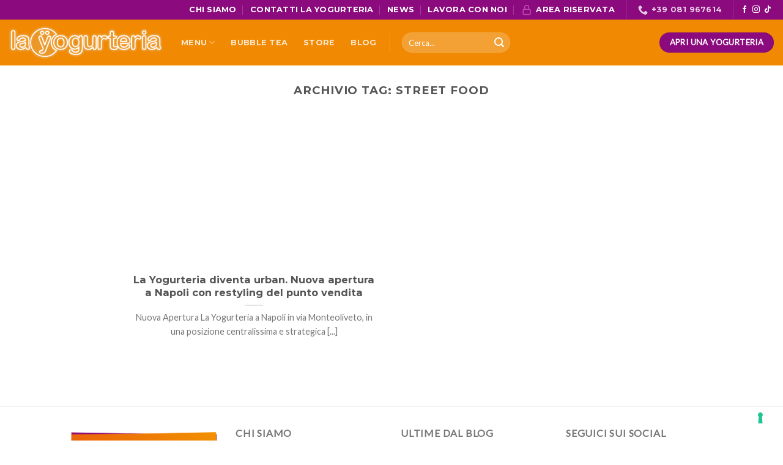

--- FILE ---
content_type: text/html; charset=UTF-8
request_url: https://www.layogurteria.it/tag/street-food/
body_size: 14117
content:
<!DOCTYPE html>
<html lang="it-IT" class="loading-site no-js">
<head>
	<meta charset="UTF-8" />
	<link rel="profile" href="http://gmpg.org/xfn/11" />
	<link rel="pingback" href="https://www.layogurteria.it/xmlrpc.php" />

				<script type="text/javascript" class="_iub_cs_skip">
				var _iub = _iub || {};
				_iub.csConfiguration = _iub.csConfiguration || {};
				_iub.csConfiguration.siteId = "2865424";
				_iub.csConfiguration.cookiePolicyId = "28513826";
			</script>
			<script class="_iub_cs_skip" src="https://cs.iubenda.com/sync/2865424.js"></script>
			<script>(function(html){html.className = html.className.replace(/\bno-js\b/,'js')})(document.documentElement);</script>
<meta name='robots' content='index, follow, max-image-preview:large, max-snippet:-1, max-video-preview:-1' />
<meta name="viewport" content="width=device-width, initial-scale=1" />
	<!-- This site is optimized with the Yoast SEO plugin v22.3 - https://yoast.com/wordpress/plugins/seo/ -->
	<title>street food Archivi - La Yogurteria</title>
	<link rel="canonical" href="https://www.layogurteria.it/tag/street-food/" />
	<meta property="og:locale" content="it_IT" />
	<meta property="og:type" content="article" />
	<meta property="og:title" content="street food Archivi - La Yogurteria" />
	<meta property="og:url" content="https://www.layogurteria.it/tag/street-food/" />
	<meta property="og:site_name" content="La Yogurteria" />
	<meta name="twitter:card" content="summary_large_image" />
	<script type="application/ld+json" class="yoast-schema-graph">{"@context":"https://schema.org","@graph":[{"@type":"CollectionPage","@id":"https://www.layogurteria.it/tag/street-food/","url":"https://www.layogurteria.it/tag/street-food/","name":"street food Archivi - La Yogurteria","isPartOf":{"@id":"https://www.layogurteria.it/#website"},"primaryImageOfPage":{"@id":"https://www.layogurteria.it/tag/street-food/#primaryimage"},"image":{"@id":"https://www.layogurteria.it/tag/street-food/#primaryimage"},"thumbnailUrl":"","breadcrumb":{"@id":"https://www.layogurteria.it/tag/street-food/#breadcrumb"},"inLanguage":"it-IT"},{"@type":"ImageObject","inLanguage":"it-IT","@id":"https://www.layogurteria.it/tag/street-food/#primaryimage","url":"","contentUrl":""},{"@type":"BreadcrumbList","@id":"https://www.layogurteria.it/tag/street-food/#breadcrumb","itemListElement":[{"@type":"ListItem","position":1,"name":"Home","item":"https://www.layogurteria.it/"},{"@type":"ListItem","position":2,"name":"street food"}]},{"@type":"WebSite","@id":"https://www.layogurteria.it/#website","url":"https://www.layogurteria.it/","name":"La Yogurteria","description":"Entra nel mondo La Yogurteria","publisher":{"@id":"https://www.layogurteria.it/#organization"},"potentialAction":[{"@type":"SearchAction","target":{"@type":"EntryPoint","urlTemplate":"https://www.layogurteria.it/?s={search_term_string}"},"query-input":"required name=search_term_string"}],"inLanguage":"it-IT"},{"@type":"Organization","@id":"https://www.layogurteria.it/#organization","name":"La Yogurteria","url":"https://www.layogurteria.it/","logo":{"@type":"ImageObject","inLanguage":"it-IT","@id":"https://www.layogurteria.it/#/schema/logo/image/","url":"https://www.layogurteria.it/wp-content/uploads/2022/11/logo-yogurteria-seo.png","contentUrl":"https://www.layogurteria.it/wp-content/uploads/2022/11/logo-yogurteria-seo.png","width":1556,"height":556,"caption":"La Yogurteria"},"image":{"@id":"https://www.layogurteria.it/#/schema/logo/image/"},"sameAs":["https://www.facebook.com/layogurteriainfranchising","https://www.instagram.com/layogurteria/"]}]}</script>
	<!-- / Yoast SEO plugin. -->


<link rel='dns-prefetch' href='//cdn.iubenda.com' />
<link rel='dns-prefetch' href='//www.googletagmanager.com' />
<link rel='prefetch' href='https://www.layogurteria.it/wp-content/themes/flatsome/assets/js/flatsome.js?ver=039f9485eef603e7c53a' />
<link rel='prefetch' href='https://www.layogurteria.it/wp-content/themes/flatsome/assets/js/chunk.slider.js?ver=3.18.0' />
<link rel='prefetch' href='https://www.layogurteria.it/wp-content/themes/flatsome/assets/js/chunk.popups.js?ver=3.18.0' />
<link rel='prefetch' href='https://www.layogurteria.it/wp-content/themes/flatsome/assets/js/chunk.tooltips.js?ver=3.18.0' />
<link rel="alternate" type="application/rss+xml" title="La Yogurteria &raquo; Feed" href="https://www.layogurteria.it/feed/" />
<link rel="alternate" type="application/rss+xml" title="La Yogurteria &raquo; street food Feed del tag" href="https://www.layogurteria.it/tag/street-food/feed/" />
<script type="text/javascript">
/* <![CDATA[ */
window._wpemojiSettings = {"baseUrl":"https:\/\/s.w.org\/images\/core\/emoji\/14.0.0\/72x72\/","ext":".png","svgUrl":"https:\/\/s.w.org\/images\/core\/emoji\/14.0.0\/svg\/","svgExt":".svg","source":{"concatemoji":"https:\/\/www.layogurteria.it\/wp-includes\/js\/wp-emoji-release.min.js?ver=6.4.7"}};
/*! This file is auto-generated */
!function(i,n){var o,s,e;function c(e){try{var t={supportTests:e,timestamp:(new Date).valueOf()};sessionStorage.setItem(o,JSON.stringify(t))}catch(e){}}function p(e,t,n){e.clearRect(0,0,e.canvas.width,e.canvas.height),e.fillText(t,0,0);var t=new Uint32Array(e.getImageData(0,0,e.canvas.width,e.canvas.height).data),r=(e.clearRect(0,0,e.canvas.width,e.canvas.height),e.fillText(n,0,0),new Uint32Array(e.getImageData(0,0,e.canvas.width,e.canvas.height).data));return t.every(function(e,t){return e===r[t]})}function u(e,t,n){switch(t){case"flag":return n(e,"\ud83c\udff3\ufe0f\u200d\u26a7\ufe0f","\ud83c\udff3\ufe0f\u200b\u26a7\ufe0f")?!1:!n(e,"\ud83c\uddfa\ud83c\uddf3","\ud83c\uddfa\u200b\ud83c\uddf3")&&!n(e,"\ud83c\udff4\udb40\udc67\udb40\udc62\udb40\udc65\udb40\udc6e\udb40\udc67\udb40\udc7f","\ud83c\udff4\u200b\udb40\udc67\u200b\udb40\udc62\u200b\udb40\udc65\u200b\udb40\udc6e\u200b\udb40\udc67\u200b\udb40\udc7f");case"emoji":return!n(e,"\ud83e\udef1\ud83c\udffb\u200d\ud83e\udef2\ud83c\udfff","\ud83e\udef1\ud83c\udffb\u200b\ud83e\udef2\ud83c\udfff")}return!1}function f(e,t,n){var r="undefined"!=typeof WorkerGlobalScope&&self instanceof WorkerGlobalScope?new OffscreenCanvas(300,150):i.createElement("canvas"),a=r.getContext("2d",{willReadFrequently:!0}),o=(a.textBaseline="top",a.font="600 32px Arial",{});return e.forEach(function(e){o[e]=t(a,e,n)}),o}function t(e){var t=i.createElement("script");t.src=e,t.defer=!0,i.head.appendChild(t)}"undefined"!=typeof Promise&&(o="wpEmojiSettingsSupports",s=["flag","emoji"],n.supports={everything:!0,everythingExceptFlag:!0},e=new Promise(function(e){i.addEventListener("DOMContentLoaded",e,{once:!0})}),new Promise(function(t){var n=function(){try{var e=JSON.parse(sessionStorage.getItem(o));if("object"==typeof e&&"number"==typeof e.timestamp&&(new Date).valueOf()<e.timestamp+604800&&"object"==typeof e.supportTests)return e.supportTests}catch(e){}return null}();if(!n){if("undefined"!=typeof Worker&&"undefined"!=typeof OffscreenCanvas&&"undefined"!=typeof URL&&URL.createObjectURL&&"undefined"!=typeof Blob)try{var e="postMessage("+f.toString()+"("+[JSON.stringify(s),u.toString(),p.toString()].join(",")+"));",r=new Blob([e],{type:"text/javascript"}),a=new Worker(URL.createObjectURL(r),{name:"wpTestEmojiSupports"});return void(a.onmessage=function(e){c(n=e.data),a.terminate(),t(n)})}catch(e){}c(n=f(s,u,p))}t(n)}).then(function(e){for(var t in e)n.supports[t]=e[t],n.supports.everything=n.supports.everything&&n.supports[t],"flag"!==t&&(n.supports.everythingExceptFlag=n.supports.everythingExceptFlag&&n.supports[t]);n.supports.everythingExceptFlag=n.supports.everythingExceptFlag&&!n.supports.flag,n.DOMReady=!1,n.readyCallback=function(){n.DOMReady=!0}}).then(function(){return e}).then(function(){var e;n.supports.everything||(n.readyCallback(),(e=n.source||{}).concatemoji?t(e.concatemoji):e.wpemoji&&e.twemoji&&(t(e.twemoji),t(e.wpemoji)))}))}((window,document),window._wpemojiSettings);
/* ]]> */
</script>
<link rel='stylesheet' id='sbi_styles-css' href='https://www.layogurteria.it/wp-content/plugins/instagram-feed/css/sbi-styles.min.css?ver=6.10.0' type='text/css' media='all' />
<style id='wp-emoji-styles-inline-css' type='text/css'>

	img.wp-smiley, img.emoji {
		display: inline !important;
		border: none !important;
		box-shadow: none !important;
		height: 1em !important;
		width: 1em !important;
		margin: 0 0.07em !important;
		vertical-align: -0.1em !important;
		background: none !important;
		padding: 0 !important;
	}
</style>
<style id='wp-block-library-inline-css' type='text/css'>
:root{--wp-admin-theme-color:#007cba;--wp-admin-theme-color--rgb:0,124,186;--wp-admin-theme-color-darker-10:#006ba1;--wp-admin-theme-color-darker-10--rgb:0,107,161;--wp-admin-theme-color-darker-20:#005a87;--wp-admin-theme-color-darker-20--rgb:0,90,135;--wp-admin-border-width-focus:2px;--wp-block-synced-color:#7a00df;--wp-block-synced-color--rgb:122,0,223}@media (min-resolution:192dpi){:root{--wp-admin-border-width-focus:1.5px}}.wp-element-button{cursor:pointer}:root{--wp--preset--font-size--normal:16px;--wp--preset--font-size--huge:42px}:root .has-very-light-gray-background-color{background-color:#eee}:root .has-very-dark-gray-background-color{background-color:#313131}:root .has-very-light-gray-color{color:#eee}:root .has-very-dark-gray-color{color:#313131}:root .has-vivid-green-cyan-to-vivid-cyan-blue-gradient-background{background:linear-gradient(135deg,#00d084,#0693e3)}:root .has-purple-crush-gradient-background{background:linear-gradient(135deg,#34e2e4,#4721fb 50%,#ab1dfe)}:root .has-hazy-dawn-gradient-background{background:linear-gradient(135deg,#faaca8,#dad0ec)}:root .has-subdued-olive-gradient-background{background:linear-gradient(135deg,#fafae1,#67a671)}:root .has-atomic-cream-gradient-background{background:linear-gradient(135deg,#fdd79a,#004a59)}:root .has-nightshade-gradient-background{background:linear-gradient(135deg,#330968,#31cdcf)}:root .has-midnight-gradient-background{background:linear-gradient(135deg,#020381,#2874fc)}.has-regular-font-size{font-size:1em}.has-larger-font-size{font-size:2.625em}.has-normal-font-size{font-size:var(--wp--preset--font-size--normal)}.has-huge-font-size{font-size:var(--wp--preset--font-size--huge)}.has-text-align-center{text-align:center}.has-text-align-left{text-align:left}.has-text-align-right{text-align:right}#end-resizable-editor-section{display:none}.aligncenter{clear:both}.items-justified-left{justify-content:flex-start}.items-justified-center{justify-content:center}.items-justified-right{justify-content:flex-end}.items-justified-space-between{justify-content:space-between}.screen-reader-text{clip:rect(1px,1px,1px,1px);word-wrap:normal!important;border:0;-webkit-clip-path:inset(50%);clip-path:inset(50%);height:1px;margin:-1px;overflow:hidden;padding:0;position:absolute;width:1px}.screen-reader-text:focus{clip:auto!important;background-color:#ddd;-webkit-clip-path:none;clip-path:none;color:#444;display:block;font-size:1em;height:auto;left:5px;line-height:normal;padding:15px 23px 14px;text-decoration:none;top:5px;width:auto;z-index:100000}html :where(.has-border-color){border-style:solid}html :where([style*=border-top-color]){border-top-style:solid}html :where([style*=border-right-color]){border-right-style:solid}html :where([style*=border-bottom-color]){border-bottom-style:solid}html :where([style*=border-left-color]){border-left-style:solid}html :where([style*=border-width]){border-style:solid}html :where([style*=border-top-width]){border-top-style:solid}html :where([style*=border-right-width]){border-right-style:solid}html :where([style*=border-bottom-width]){border-bottom-style:solid}html :where([style*=border-left-width]){border-left-style:solid}html :where(img[class*=wp-image-]){height:auto;max-width:100%}:where(figure){margin:0 0 1em}html :where(.is-position-sticky){--wp-admin--admin-bar--position-offset:var(--wp-admin--admin-bar--height,0px)}@media screen and (max-width:600px){html :where(.is-position-sticky){--wp-admin--admin-bar--position-offset:0px}}
</style>
<link rel='stylesheet' id='contact-form-7-css' href='https://www.layogurteria.it/wp-content/plugins/contact-form-7/includes/css/styles.css?ver=5.9.3' type='text/css' media='all' />
<link rel='stylesheet' id='wpsl-styles-css' href='https://www.layogurteria.it/wp-content/plugins/wp-store-locator/css/styles.min.css?ver=2.2.261' type='text/css' media='all' />
<link rel='stylesheet' id='flatsome-main-css' href='https://www.layogurteria.it/wp-content/themes/flatsome/assets/css/flatsome.css?ver=3.18.0' type='text/css' media='all' />
<style id='flatsome-main-inline-css' type='text/css'>
@font-face {
				font-family: "fl-icons";
				font-display: block;
				src: url(https://www.layogurteria.it/wp-content/themes/flatsome/assets/css/icons/fl-icons.eot?v=3.18.0);
				src:
					url(https://www.layogurteria.it/wp-content/themes/flatsome/assets/css/icons/fl-icons.eot#iefix?v=3.18.0) format("embedded-opentype"),
					url(https://www.layogurteria.it/wp-content/themes/flatsome/assets/css/icons/fl-icons.woff2?v=3.18.0) format("woff2"),
					url(https://www.layogurteria.it/wp-content/themes/flatsome/assets/css/icons/fl-icons.ttf?v=3.18.0) format("truetype"),
					url(https://www.layogurteria.it/wp-content/themes/flatsome/assets/css/icons/fl-icons.woff?v=3.18.0) format("woff"),
					url(https://www.layogurteria.it/wp-content/themes/flatsome/assets/css/icons/fl-icons.svg?v=3.18.0#fl-icons) format("svg");
			}
</style>
<link rel='stylesheet' id='flatsome-style-css' href='https://www.layogurteria.it/wp-content/themes/flatsome/style.css?ver=3.18.0' type='text/css' media='all' />

<script  type="text/javascript" class=" _iub_cs_skip" type="text/javascript" id="iubenda-head-inline-scripts-0">
/* <![CDATA[ */
            var _iub = _iub || [];
            _iub.csConfiguration ={"floatingPreferencesButtonDisplay":"bottom-right","lang":"it","siteId":2865424,"cookiePolicyId":28513826,"whitelabel":false,"banner":{"closeButtonDisplay":false,"listPurposes":true,"explicitWithdrawal":true,"rejectButtonDisplay":true,"acceptButtonDisplay":true,"customizeButtonDisplay":true,"position":"float-bottom-right","style":"dark"},"perPurposeConsent":true,"googleAdditionalConsentMode":true}; 
/* ]]> */
</script>
<script  type="text/javascript" charset="UTF-8" async="" class=" _iub_cs_skip" type="text/javascript" src="//cdn.iubenda.com/cs/iubenda_cs.js?ver=3.11.3" id="iubenda-head-scripts-0-js"></script>

<!-- Snippet del tag Google (gtag.js) aggiunto da Site Kit -->
<!-- Snippet Google Analytics aggiunto da Site Kit -->
<script type="text/javascript" src="https://www.googletagmanager.com/gtag/js?id=GT-KDTBWVK" id="google_gtagjs-js" async></script>
<script type="text/javascript" id="google_gtagjs-js-after">
/* <![CDATA[ */
window.dataLayer = window.dataLayer || [];function gtag(){dataLayer.push(arguments);}
gtag("set","linker",{"domains":["www.layogurteria.it"]});
gtag("js", new Date());
gtag("set", "developer_id.dZTNiMT", true);
gtag("config", "GT-KDTBWVK");
/* ]]> */
</script>
<script type="text/javascript" src="https://www.layogurteria.it/wp-includes/js/jquery/jquery.min.js?ver=3.7.1" id="jquery-core-js"></script>
<script type="text/javascript" src="https://www.layogurteria.it/wp-includes/js/jquery/jquery-migrate.min.js?ver=3.4.1" id="jquery-migrate-js"></script>
<link rel="https://api.w.org/" href="https://www.layogurteria.it/wp-json/" /><link rel="alternate" type="application/json" href="https://www.layogurteria.it/wp-json/wp/v2/tags/164" /><link rel="EditURI" type="application/rsd+xml" title="RSD" href="https://www.layogurteria.it/xmlrpc.php?rsd" />
<meta name="generator" content="WordPress 6.4.7" />
<meta name="generator" content="Site Kit by Google 1.170.0" /><!-- HFCM by 99 Robots - Snippet # 1: Pixel -->
<!-- Meta Pixel Code -->
<script>
!function(f,b,e,v,n,t,s)
{if(f.fbq)return;n=f.fbq=function(){n.callMethod?
n.callMethod.apply(n,arguments):n.queue.push(arguments)};
if(!f._fbq)f._fbq=n;n.push=n;n.loaded=!0;n.version='2.0';
n.queue=[];t=b.createElement(e);t.async=!0;
t.src=v;s=b.getElementsByTagName(e)[0];
s.parentNode.insertBefore(t,s)}(window, document,'script',
'https://connect.facebook.net/en_US/fbevents.js');
fbq('init', '609104371394985');
fbq('track', 'PageView');
</script>
<noscript><img height="1" width="1" style="display:none"
src="https://www.facebook.com/tr?id=609104371394985&ev=PageView&noscript=1"
/></noscript>
<!-- End Meta Pixel Code -->
<!-- /end HFCM by 99 Robots -->
<style>.bg{opacity: 0; transition: opacity 1s; -webkit-transition: opacity 1s;} .bg-loaded{opacity: 1;}</style>
<!-- Snippet Google Tag Manager aggiunto da Site Kit -->
<script type="text/javascript">
/* <![CDATA[ */

			( function( w, d, s, l, i ) {
				w[l] = w[l] || [];
				w[l].push( {'gtm.start': new Date().getTime(), event: 'gtm.js'} );
				var f = d.getElementsByTagName( s )[0],
					j = d.createElement( s ), dl = l != 'dataLayer' ? '&l=' + l : '';
				j.async = true;
				j.src = 'https://www.googletagmanager.com/gtm.js?id=' + i + dl;
				f.parentNode.insertBefore( j, f );
			} )( window, document, 'script', 'dataLayer', 'GTM-TR7L3D4' );
			
/* ]]> */
</script>

<!-- Termina lo snippet Google Tag Manager aggiunto da Site Kit -->
<link rel="icon" href="https://www.layogurteria.it/wp-content/uploads/2024/07/cropped-favicon-32x32.png" sizes="32x32" />
<link rel="icon" href="https://www.layogurteria.it/wp-content/uploads/2024/07/cropped-favicon-192x192.png" sizes="192x192" />
<link rel="apple-touch-icon" href="https://www.layogurteria.it/wp-content/uploads/2024/07/cropped-favicon-180x180.png" />
<meta name="msapplication-TileImage" content="https://www.layogurteria.it/wp-content/uploads/2024/07/cropped-favicon-270x270.png" />
<style id="custom-css" type="text/css">:root {--primary-color: #8b0a7d;}.tooltipster-base {--tooltip-color: #fff;--tooltip-bg-color: #000;}.off-canvas-right .mfp-content, .off-canvas-left .mfp-content {--drawer-width: 300px;}.header-main{height: 75px}#logo img{max-height: 75px}#logo{width:251px;}.header-bottom{min-height: 10px}.header-top{min-height: 27px}.transparent .header-main{height: 103px}.transparent #logo img{max-height: 103px}.has-transparent + .page-title:first-of-type,.has-transparent + #main > .page-title,.has-transparent + #main > div > .page-title,.has-transparent + #main .page-header-wrapper:first-of-type .page-title{padding-top: 133px;}.header.show-on-scroll,.stuck .header-main{height:70px!important}.stuck #logo img{max-height: 70px!important}.search-form{ width: 23%;}.header-bg-color {background-color: #f18902}.header-bottom {background-color: #f1f1f1}.top-bar-nav > li > a{line-height: 22px }.header-main .nav > li > a{line-height: 16px }.stuck .header-main .nav > li > a{line-height: 50px }.header-bottom-nav > li > a{line-height: 97px }@media (max-width: 549px) {.header-main{height: 70px}#logo img{max-height: 70px}}.nav-dropdown-has-arrow.nav-dropdown-has-border li.has-dropdown:before{border-bottom-color: #ffffff;}.nav .nav-dropdown{border-color: #ffffff }.nav-dropdown{border-radius:10px}.nav-dropdown{font-size:80%}.header-top{background-color:#8b0a7d!important;}body{font-family: Lato, sans-serif;}.nav > li > a {font-family: Montserrat, sans-serif;}.mobile-sidebar-levels-2 .nav > li > ul > li > a {font-family: Montserrat, sans-serif;}.nav > li > a,.mobile-sidebar-levels-2 .nav > li > ul > li > a {font-weight: 700;font-style: normal;}h1,h2,h3,h4,h5,h6,.heading-font, .off-canvas-center .nav-sidebar.nav-vertical > li > a{font-family: Montserrat, sans-serif;}.alt-font{font-family: "Dancing Script", sans-serif;}.alt-font {font-weight: 400!important;font-style: normal!important;}.header:not(.transparent) .top-bar-nav > li > a {color: #ffffff;}.header:not(.transparent) .top-bar-nav.nav > li > a:hover,.header:not(.transparent) .top-bar-nav.nav > li.active > a,.header:not(.transparent) .top-bar-nav.nav > li.current > a,.header:not(.transparent) .top-bar-nav.nav > li > a.active,.header:not(.transparent) .top-bar-nav.nav > li > a.current{color: #ffffff;}.top-bar-nav.nav-line-bottom > li > a:before,.top-bar-nav.nav-line-grow > li > a:before,.top-bar-nav.nav-line > li > a:before,.top-bar-nav.nav-box > li > a:hover,.top-bar-nav.nav-box > li.active > a,.top-bar-nav.nav-pills > li > a:hover,.top-bar-nav.nav-pills > li.active > a{color:#FFF!important;background-color: #ffffff;}.footer-1{background-color: #e8e8e8}.footer-2{background-color: #ffffff}.absolute-footer, html{background-color: #ffffff}.nav-vertical-fly-out > li + li {border-top-width: 1px; border-top-style: solid;}/* Custom CSS */._x74591261 input[type="text"] {width: 480px!important;}#_form_62CFF431B9C54_ ._submit {margin-top: -28px!imporant;padding: 5px 15px!important;}#_form_62D02B376411C_ ._submit {font-size: 10px!important;}.op-7 {opacity: .7;display: none;}/* Custom CSS Mobile */@media (max-width: 549px){.header-top {background-color: #ffffff!important;display: none;}.nav>li>a>i.icon-search {font-size: 1.2em;display: none;}}.label-new.menu-item > a:after{content:"Nuovo";}.label-hot.menu-item > a:after{content:"Popolare";}.label-sale.menu-item > a:after{content:"Offerta";}.label-popular.menu-item > a:after{content:"Popolare";}</style>		<style type="text/css" id="wp-custom-css">
			.slider-nav-light .flickity-page-dots .dot.is-selected {
    background-color: #8b0a7d;
}

.slider-nav-light .flickity-page-dots .dot {
    border-color: #8b0a7d;
}
#wpsl-gmap img[src*="red@2x"] {
    display: none !important;
}

body.page-id-296 .sticky-mobile-menu {
    display: none;
}


.sticky-mobile-menu {
    position: fixed;
    left: 0;
    bottom: 0;
    z-index: 999;
    -webkit-box-shadow: 0px -8px 29px -12px rgba(0,0,0,0.2);
    box-shadow: 0px -8px 29px -12px rgba(0,0,0,0.2);
}
.sticky-mobile-menu .icon-box-center .icon-box-img {
    margin: 0 auto 4px;
}
@media (max-width: 549px) {
#footer {
    margin-bottom: 90px;
}
}		</style>
		<style id="kirki-inline-styles">/* cyrillic-ext */
@font-face {
  font-family: 'Montserrat';
  font-style: normal;
  font-weight: 400;
  font-display: swap;
  src: url(https://www.layogurteria.it/wp-content/fonts/montserrat/font) format('woff');
  unicode-range: U+0460-052F, U+1C80-1C8A, U+20B4, U+2DE0-2DFF, U+A640-A69F, U+FE2E-FE2F;
}
/* cyrillic */
@font-face {
  font-family: 'Montserrat';
  font-style: normal;
  font-weight: 400;
  font-display: swap;
  src: url(https://www.layogurteria.it/wp-content/fonts/montserrat/font) format('woff');
  unicode-range: U+0301, U+0400-045F, U+0490-0491, U+04B0-04B1, U+2116;
}
/* vietnamese */
@font-face {
  font-family: 'Montserrat';
  font-style: normal;
  font-weight: 400;
  font-display: swap;
  src: url(https://www.layogurteria.it/wp-content/fonts/montserrat/font) format('woff');
  unicode-range: U+0102-0103, U+0110-0111, U+0128-0129, U+0168-0169, U+01A0-01A1, U+01AF-01B0, U+0300-0301, U+0303-0304, U+0308-0309, U+0323, U+0329, U+1EA0-1EF9, U+20AB;
}
/* latin-ext */
@font-face {
  font-family: 'Montserrat';
  font-style: normal;
  font-weight: 400;
  font-display: swap;
  src: url(https://www.layogurteria.it/wp-content/fonts/montserrat/font) format('woff');
  unicode-range: U+0100-02BA, U+02BD-02C5, U+02C7-02CC, U+02CE-02D7, U+02DD-02FF, U+0304, U+0308, U+0329, U+1D00-1DBF, U+1E00-1E9F, U+1EF2-1EFF, U+2020, U+20A0-20AB, U+20AD-20C0, U+2113, U+2C60-2C7F, U+A720-A7FF;
}
/* latin */
@font-face {
  font-family: 'Montserrat';
  font-style: normal;
  font-weight: 400;
  font-display: swap;
  src: url(https://www.layogurteria.it/wp-content/fonts/montserrat/font) format('woff');
  unicode-range: U+0000-00FF, U+0131, U+0152-0153, U+02BB-02BC, U+02C6, U+02DA, U+02DC, U+0304, U+0308, U+0329, U+2000-206F, U+20AC, U+2122, U+2191, U+2193, U+2212, U+2215, U+FEFF, U+FFFD;
}
/* cyrillic-ext */
@font-face {
  font-family: 'Montserrat';
  font-style: normal;
  font-weight: 700;
  font-display: swap;
  src: url(https://www.layogurteria.it/wp-content/fonts/montserrat/font) format('woff');
  unicode-range: U+0460-052F, U+1C80-1C8A, U+20B4, U+2DE0-2DFF, U+A640-A69F, U+FE2E-FE2F;
}
/* cyrillic */
@font-face {
  font-family: 'Montserrat';
  font-style: normal;
  font-weight: 700;
  font-display: swap;
  src: url(https://www.layogurteria.it/wp-content/fonts/montserrat/font) format('woff');
  unicode-range: U+0301, U+0400-045F, U+0490-0491, U+04B0-04B1, U+2116;
}
/* vietnamese */
@font-face {
  font-family: 'Montserrat';
  font-style: normal;
  font-weight: 700;
  font-display: swap;
  src: url(https://www.layogurteria.it/wp-content/fonts/montserrat/font) format('woff');
  unicode-range: U+0102-0103, U+0110-0111, U+0128-0129, U+0168-0169, U+01A0-01A1, U+01AF-01B0, U+0300-0301, U+0303-0304, U+0308-0309, U+0323, U+0329, U+1EA0-1EF9, U+20AB;
}
/* latin-ext */
@font-face {
  font-family: 'Montserrat';
  font-style: normal;
  font-weight: 700;
  font-display: swap;
  src: url(https://www.layogurteria.it/wp-content/fonts/montserrat/font) format('woff');
  unicode-range: U+0100-02BA, U+02BD-02C5, U+02C7-02CC, U+02CE-02D7, U+02DD-02FF, U+0304, U+0308, U+0329, U+1D00-1DBF, U+1E00-1E9F, U+1EF2-1EFF, U+2020, U+20A0-20AB, U+20AD-20C0, U+2113, U+2C60-2C7F, U+A720-A7FF;
}
/* latin */
@font-face {
  font-family: 'Montserrat';
  font-style: normal;
  font-weight: 700;
  font-display: swap;
  src: url(https://www.layogurteria.it/wp-content/fonts/montserrat/font) format('woff');
  unicode-range: U+0000-00FF, U+0131, U+0152-0153, U+02BB-02BC, U+02C6, U+02DA, U+02DC, U+0304, U+0308, U+0329, U+2000-206F, U+20AC, U+2122, U+2191, U+2193, U+2212, U+2215, U+FEFF, U+FFFD;
}/* latin-ext */
@font-face {
  font-family: 'Lato';
  font-style: normal;
  font-weight: 400;
  font-display: swap;
  src: url(https://www.layogurteria.it/wp-content/fonts/lato/font) format('woff');
  unicode-range: U+0100-02BA, U+02BD-02C5, U+02C7-02CC, U+02CE-02D7, U+02DD-02FF, U+0304, U+0308, U+0329, U+1D00-1DBF, U+1E00-1E9F, U+1EF2-1EFF, U+2020, U+20A0-20AB, U+20AD-20C0, U+2113, U+2C60-2C7F, U+A720-A7FF;
}
/* latin */
@font-face {
  font-family: 'Lato';
  font-style: normal;
  font-weight: 400;
  font-display: swap;
  src: url(https://www.layogurteria.it/wp-content/fonts/lato/font) format('woff');
  unicode-range: U+0000-00FF, U+0131, U+0152-0153, U+02BB-02BC, U+02C6, U+02DA, U+02DC, U+0304, U+0308, U+0329, U+2000-206F, U+20AC, U+2122, U+2191, U+2193, U+2212, U+2215, U+FEFF, U+FFFD;
}/* vietnamese */
@font-face {
  font-family: 'Dancing Script';
  font-style: normal;
  font-weight: 400;
  font-display: swap;
  src: url(https://www.layogurteria.it/wp-content/fonts/dancing-script/font) format('woff');
  unicode-range: U+0102-0103, U+0110-0111, U+0128-0129, U+0168-0169, U+01A0-01A1, U+01AF-01B0, U+0300-0301, U+0303-0304, U+0308-0309, U+0323, U+0329, U+1EA0-1EF9, U+20AB;
}
/* latin-ext */
@font-face {
  font-family: 'Dancing Script';
  font-style: normal;
  font-weight: 400;
  font-display: swap;
  src: url(https://www.layogurteria.it/wp-content/fonts/dancing-script/font) format('woff');
  unicode-range: U+0100-02BA, U+02BD-02C5, U+02C7-02CC, U+02CE-02D7, U+02DD-02FF, U+0304, U+0308, U+0329, U+1D00-1DBF, U+1E00-1E9F, U+1EF2-1EFF, U+2020, U+20A0-20AB, U+20AD-20C0, U+2113, U+2C60-2C7F, U+A720-A7FF;
}
/* latin */
@font-face {
  font-family: 'Dancing Script';
  font-style: normal;
  font-weight: 400;
  font-display: swap;
  src: url(https://www.layogurteria.it/wp-content/fonts/dancing-script/font) format('woff');
  unicode-range: U+0000-00FF, U+0131, U+0152-0153, U+02BB-02BC, U+02C6, U+02DA, U+02DC, U+0304, U+0308, U+0329, U+2000-206F, U+20AC, U+2122, U+2191, U+2193, U+2212, U+2215, U+FEFF, U+FFFD;
}</style></head>

<body class="archive tag tag-street-food tag-164 lightbox nav-dropdown-has-arrow nav-dropdown-has-shadow nav-dropdown-has-border">

		<!-- Snippet Google Tag Manager (noscript) aggiunto da Site Kit -->
		<noscript>
			<iframe src="https://www.googletagmanager.com/ns.html?id=GTM-TR7L3D4" height="0" width="0" style="display:none;visibility:hidden"></iframe>
		</noscript>
		<!-- Termina lo snippet Google Tag Manager (noscript) aggiunto da Site Kit -->
		<noscript><p><a target="_blank" href="https://www.iubenda.com/privacy-policy/28513826/cookie-policy">Cookie policy</a></p></noscript>
<a class="skip-link screen-reader-text" href="#main">Salta ai contenuti</a>

<div id="wrapper">

	
	<header id="header" class="header header-full-width has-sticky sticky-jump">
		<div class="header-wrapper">
			<div id="top-bar" class="header-top hide-for-sticky nav-dark">
    <div class="flex-row container">
      <div class="flex-col hide-for-medium flex-left">
          <ul class="nav nav-left medium-nav-center nav-small  nav-divided nav-uppercase">
                        </ul>
      </div>

      <div class="flex-col hide-for-medium flex-center">
          <ul class="nav nav-center nav-small  nav-divided nav-uppercase">
                        </ul>
      </div>

      <div class="flex-col hide-for-medium flex-right">
         <ul class="nav top-bar-nav nav-right nav-small  nav-divided nav-uppercase">
              <li id="menu-item-189" class="menu-item menu-item-type-post_type menu-item-object-page menu-item-189 menu-item-design-default"><a href="https://www.layogurteria.it/chi-siamo-layogurteria/" class="nav-top-link">Chi Siamo</a></li>
<li id="menu-item-270" class="menu-item menu-item-type-post_type menu-item-object-page menu-item-270 menu-item-design-default"><a href="https://www.layogurteria.it/contatti-la-yogurteria-contatti-la-yogurteria/" class="nav-top-link">Contatti La Yogurteria</a></li>
<li id="menu-item-4381" class="menu-item menu-item-type-custom menu-item-object-custom menu-item-4381 menu-item-design-default"><a href="https://news.layogurteria.it/" class="nav-top-link">News</a></li>
<li id="menu-item-4159" class="menu-item menu-item-type-post_type menu-item-object-page menu-item-4159 menu-item-design-default"><a href="https://www.layogurteria.it/lavora-con-noi-layogurteria/" class="nav-top-link">Lavora con Noi</a></li>
<li id="menu-item-4290" class="menu-item menu-item-type-custom menu-item-object-custom menu-item-4290 menu-item-design-default has-icon-left"><a href="https://market.layogurteria.it" class="nav-top-link"><img class="ux-menu-icon" width="20" height="20" src="https://www.layogurteria.it/wp-content/uploads/2022/11/lucc2-280x280.png" alt="" />Area Riservata</a></li>
<li class="header-divider"></li><li class="header-contact-wrapper">
		<ul id="header-contact" class="nav nav-divided nav-uppercase header-contact">
		
			
			
						<li class="">
			  <a href="tel:+39 081 967614" class="tooltip" title="+39 081 967614">
			     <i class="icon-phone" style="font-size:16px;" ></i>			      <span>+39 081 967614</span>
			  </a>
			</li>
			
				</ul>
</li>
<li class="header-divider"></li><li class="html header-social-icons ml-0">
	<div class="social-icons follow-icons" ><a href="https://www.facebook.com/layogurteriainfranchising" target="_blank" data-label="Facebook" class="icon plain facebook tooltip" title="Seguici su Facebook" aria-label="Seguici su Facebook" rel="noopener nofollow" ><i class="icon-facebook" ></i></a><a href="https://www.instagram.com/layogurteria/" target="_blank" data-label="Instagram" class="icon plain instagram tooltip" title="Seguici su Instagram" aria-label="Seguici su Instagram" rel="noopener nofollow" ><i class="icon-instagram" ></i></a><a href="https://www.tiktok.com/login?redirect_url=httpswww.tiktok.comlayogurteria&lang=en&enter_method=mandatory" target="_blank" data-label="TikTok" class="icon plain tiktok tooltip" title="Segui su TikTok" aria-label="Segui su TikTok" rel="noopener nofollow" ><i class="icon-tiktok" ></i></a></div></li>
          </ul>
      </div>

            <div class="flex-col show-for-medium flex-grow">
          <ul class="nav nav-center nav-small mobile-nav  nav-divided nav-uppercase">
                        </ul>
      </div>
      
    </div>
</div>
<div id="masthead" class="header-main nav-dark">
      <div class="header-inner flex-row container logo-left medium-logo-center" role="navigation">

          <!-- Logo -->
          <div id="logo" class="flex-col logo">
            
<!-- Header logo -->
<a href="https://www.layogurteria.it/" title="La Yogurteria - Entra nel mondo La Yogurteria" rel="home">
		<img width="251" height="75" src="http://staging.idcode.it/wp-content/uploads/2022/04/La-Yogurteria-a-Neon.png" class="header_logo header-logo" alt="La Yogurteria"/><img  width="500" height="107" src="https://www.layogurteria.it/wp-content/uploads/2022/04/La-Yogurteria-a-Neon.png" class="header-logo-dark" alt="La Yogurteria"/></a>
          </div>

          <!-- Mobile Left Elements -->
          <div class="flex-col show-for-medium flex-left">
            <ul class="mobile-nav nav nav-left ">
              <li class="nav-icon has-icon">
  		<a href="#" data-open="#main-menu" data-pos="left" data-bg="main-menu-overlay" data-color="" class="is-small" aria-label="Menu" aria-controls="main-menu" aria-expanded="false">

		  <i class="icon-menu" ></i>
		  <span class="menu-title uppercase hide-for-small">Menu</span>		</a>
	</li>
            </ul>
          </div>

          <!-- Left Elements -->
          <div class="flex-col hide-for-medium flex-left
            flex-grow">
            <ul class="header-nav header-nav-main nav nav-left  nav-line-bottom nav-spacing-xlarge nav-uppercase" >
              <li id="menu-item-241" class="menu-item menu-item-type-custom menu-item-object-custom menu-item-has-children menu-item-241 menu-item-design-default has-dropdown"><a href="#" class="nav-top-link" aria-expanded="false" aria-haspopup="menu">MENU<i class="icon-angle-down" ></i></a>
<ul class="sub-menu nav-dropdown nav-dropdown-bold">
	<li id="menu-item-676" class="menu-item menu-item-type-post_type menu-item-object-page menu-item-676"><a href="https://www.layogurteria.it/prodotti-layogurteria/">PRODOTTI</a></li>
	<li id="menu-item-675" class="menu-item menu-item-type-post_type menu-item-object-page menu-item-675"><a href="https://www.layogurteria.it/novita-la-yogurteria-layogurteria/">NOVITA&#8217;</a></li>
</ul>
</li>
<li id="menu-item-697" class="menu-item menu-item-type-post_type menu-item-object-page menu-item-697 menu-item-design-default"><a href="https://www.layogurteria.it/joy-bubble-tea-experience-sorseggia-il-trend-layogurteria/" class="nav-top-link">BUBBLE TEA</a></li>
<li id="menu-item-4084" class="menu-item menu-item-type-post_type menu-item-object-page menu-item-4084 menu-item-design-default"><a href="https://www.layogurteria.it/dove-trovare-gli-store-la-yogurteria-in-italia/" class="nav-top-link">STORE</a></li>
<li id="menu-item-3968" class="menu-item menu-item-type-post_type menu-item-object-page menu-item-3968 menu-item-design-default"><a href="https://www.layogurteria.it/blog-le-news-de-la-layogurteria/" class="nav-top-link">BLOG</a></li>
<li class="header-divider"></li><li class="header-search-form search-form html relative has-icon">
	<div class="header-search-form-wrapper">
		<div class="searchform-wrapper ux-search-box relative form-flat is-normal"><form method="get" class="searchform" action="https://www.layogurteria.it/" role="search">
		<div class="flex-row relative">
			<div class="flex-col flex-grow">
	   	   <input type="search" class="search-field mb-0" name="s" value="" id="s" placeholder="Cerca..." />
			</div>
			<div class="flex-col">
				<button type="submit" class="ux-search-submit submit-button secondary button icon mb-0" aria-label="Invia">
					<i class="icon-search" ></i>				</button>
			</div>
		</div>
    <div class="live-search-results text-left z-top"></div>
</form>
</div>	</div>
</li>
            </ul>
          </div>

          <!-- Right Elements -->
          <div class="flex-col hide-for-medium flex-right">
            <ul class="header-nav header-nav-main nav nav-right  nav-line-bottom nav-spacing-xlarge nav-uppercase">
              <li class="html header-button-1">
	<div class="header-button">
		<a href="https://www.layogurteria.it/apri-una-yogurteria/" class="button plain"  style="border-radius:99px;">
    <span>Apri una Yogurteria</span>
  </a>
	</div>
</li>
            </ul>
          </div>

          <!-- Mobile Right Elements -->
          <div class="flex-col show-for-medium flex-right">
            <ul class="mobile-nav nav nav-right ">
              <li class="header-search header-search-dropdown has-icon has-dropdown menu-item-has-children">
	<div class="header-button">	<a href="#" aria-label="Search" class="icon button circle is-outline is-small"><i class="icon-search" ></i></a>
	</div>	<ul class="nav-dropdown nav-dropdown-bold">
	 	<li class="header-search-form search-form html relative has-icon">
	<div class="header-search-form-wrapper">
		<div class="searchform-wrapper ux-search-box relative form-flat is-normal"><form method="get" class="searchform" action="https://www.layogurteria.it/" role="search">
		<div class="flex-row relative">
			<div class="flex-col flex-grow">
	   	   <input type="search" class="search-field mb-0" name="s" value="" id="s" placeholder="Cerca..." />
			</div>
			<div class="flex-col">
				<button type="submit" class="ux-search-submit submit-button secondary button icon mb-0" aria-label="Invia">
					<i class="icon-search" ></i>				</button>
			</div>
		</div>
    <div class="live-search-results text-left z-top"></div>
</form>
</div>	</div>
</li>
	</ul>
</li>
            </ul>
          </div>

      </div>

            <div class="container"><div class="top-divider full-width"></div></div>
      </div>

<div class="header-bg-container fill"><div class="header-bg-image fill"></div><div class="header-bg-color fill"></div></div>		</div>
	</header>

	
	<main id="main" class="">

<div id="content" class="blog-wrapper blog-archive page-wrapper">
		<header class="archive-page-header">
	<div class="row">
	<div class="large-12 text-center col">
	<h1 class="page-title is-large uppercase">
		Archivio Tag: <span>street food</span>	</h1>
		</div>
	</div>
</header>

<div class="row align-center">
	<div class="large-10 col">
	
		<div id="post-list">
		
		
  
    <div class="row large-columns-2 medium-columns- small-columns-1" >
  <div class="col post-item" >
			<div class="col-inner">
				<div class="box box-text-bottom box-blog-post has-hover">
            					<div class="box-image" >
  						<div class="image-cover" style="padding-top:56%;">
							<a href="https://www.layogurteria.it/2021/10/07/la-yogurteria-diventa-urban-nuova-apertura-a-napoli-con-restyling-del-punto-vendita/" class="plain" aria-label="La Yogurteria diventa urban. Nuova apertura a Napoli con restyling del punto vendita">
															</a>
  							  							  						</div>
  						  					</div>
          					<div class="box-text text-center" >
					<div class="box-text-inner blog-post-inner">

					
										<h5 class="post-title is-large ">
						<a href="https://www.layogurteria.it/2021/10/07/la-yogurteria-diventa-urban-nuova-apertura-a-napoli-con-restyling-del-punto-vendita/" class="plain">La Yogurteria diventa urban. Nuova apertura a Napoli con restyling del punto vendita</a>
					</h5>
										<div class="is-divider"></div>
										<p class="from_the_blog_excerpt ">
						Nuova Apertura La Yogurteria a Napoli in via Monteoliveto, in una posizione centralissima e strategica [...]					</p>
					                    
					
					
					</div>
					</div>
									</div>
			</div>
		</div></div>
			</div>
	</div>

</div>

</div>


</main>

<footer id="footer" class="footer-wrapper">

	
<!-- FOOTER 1 -->

<!-- FOOTER 2 -->
<div class="footer-widgets footer footer-2 ">
		<div class="row large-columns-4 mb-0">
	   		<div id="media_image-3" class="col pb-0 widget widget_media_image"><img width="300" height="265" src="https://www.layogurteria.it/wp-content/uploads/2023/12/logo_smau.png" class="image wp-image-4816  attachment-full size-full" alt="" style="max-width: 100%; height: auto;" decoding="async" loading="lazy" /></div>
		<div id="block_widget-2" class="col pb-0 widget block_widget">
		<span class="widget-title">Chi siamo</span><div class="is-divider small"></div>
		<p>La Yogurteria è un marchio di food franchising di proprietà della Penta Srl, presente sul territorio nazionale con più di 90 punti vendita.</p>
<p><small><strong>Penta srl<br /></strong><strong>SALERNO | MILANO<br /></strong>Via Provinciale Amendola, 205 Sarno (Sa)<br />Via A. Della Pergola, 15 Milano</small></p>
<p><small>Tel - Fax  <a href="tel:+39 081967614">+39 081967614</a><br /><a href="mailto:layogurteria@pec.it">layogurteria@pec.it</a><br />Partita Iva 04651160659</small></p>
<p><small>REA: SA-383128</small></p>
<p><small>CAPITALE SOCIALE: 250.000.00</small></p>
<p> </p>
		</div>
				<div id="flatsome_recent_posts-18" class="col pb-0 widget flatsome_recent_posts">		<span class="widget-title">Ultime dal blog</span><div class="is-divider small"></div>		<ul>		
		
		<li class="recent-blog-posts-li">
			<div class="flex-row recent-blog-posts align-top pt-half pb-half">
				<div class="flex-col mr-half">
					<div class="badge post-date badge-small badge-circle">
							<div class="badge-inner bg-fill" >
                                								<span class="post-date-day">09</span><br>
								<span class="post-date-month is-xsmall">Gen</span>
                                							</div>
					</div>
				</div>
				<div class="flex-col flex-grow">
					  <a href="https://www.layogurteria.it/2026/01/09/la-yogurteria-un-finale-danno-allinsegna-di-nuove-aperture-a-roma-e-napoli/" title="LA YOGURTERIA: UN FINALE D’ANNO ALL’INSEGNA DI NUOVE APERTURE A ROMA E NAPOLI">LA YOGURTERIA: UN FINALE D’ANNO ALL’INSEGNA DI NUOVE APERTURE A ROMA E NAPOLI</a>
				   	  <span class="post_comments op-7 block is-xsmall"><span>Commenti disabilitati<span class="screen-reader-text"> su LA YOGURTERIA: UN FINALE D’ANNO ALL’INSEGNA DI NUOVE APERTURE A ROMA E NAPOLI</span></span></span>
				</div>
			</div>
		</li>
		
		
		<li class="recent-blog-posts-li">
			<div class="flex-row recent-blog-posts align-top pt-half pb-half">
				<div class="flex-col mr-half">
					<div class="badge post-date badge-small badge-circle">
							<div class="badge-inner bg-fill" >
                                								<span class="post-date-day">17</span><br>
								<span class="post-date-month is-xsmall">Nov</span>
                                							</div>
					</div>
				</div>
				<div class="flex-col flex-grow">
					  <a href="https://www.layogurteria.it/2025/11/17/la-yogurteria-arriva-a-monza/" title="La Yogurteria &#038; Joy Bubble Tea arriva Monza">La Yogurteria &#038; Joy Bubble Tea arriva Monza</a>
				   	  <span class="post_comments op-7 block is-xsmall"><span>Commenti disabilitati<span class="screen-reader-text"> su La Yogurteria &#038; Joy Bubble Tea arriva Monza</span></span></span>
				</div>
			</div>
		</li>
		
		
		<li class="recent-blog-posts-li">
			<div class="flex-row recent-blog-posts align-top pt-half pb-half">
				<div class="flex-col mr-half">
					<div class="badge post-date badge-small badge-circle">
							<div class="badge-inner bg-fill" >
                                								<span class="post-date-day">15</span><br>
								<span class="post-date-month is-xsmall">Ott</span>
                                							</div>
					</div>
				</div>
				<div class="flex-col flex-grow">
					  <a href="https://www.layogurteria.it/2025/10/15/la-yogurteria-art-caffe-arriva-al-centro-commerciale-globo-di-busnago/" title="La Yogurteria Art Caffè  arriva al Centro Commerciale Globo di Busnago">La Yogurteria Art Caffè  arriva al Centro Commerciale Globo di Busnago</a>
				   	  <span class="post_comments op-7 block is-xsmall"><span>Commenti disabilitati<span class="screen-reader-text"> su La Yogurteria Art Caffè  arriva al Centro Commerciale Globo di Busnago</span></span></span>
				</div>
			</div>
		</li>
		
		
		<li class="recent-blog-posts-li">
			<div class="flex-row recent-blog-posts align-top pt-half pb-half">
				<div class="flex-col mr-half">
					<div class="badge post-date badge-small badge-circle">
							<div class="badge-inner bg-fill" >
                                								<span class="post-date-day">05</span><br>
								<span class="post-date-month is-xsmall">Ago</span>
                                							</div>
					</div>
				</div>
				<div class="flex-col flex-grow">
					  <a href="https://www.layogurteria.it/2025/08/05/la-yogurteria-joy-bubble-tea-arriva-al-centro-commerciale-campania-e-aura-di-roma/" title="La Yogurteria &#038; Joy Bubble Tea arriva al Centro Commerciale Campania e Aura di Roma">La Yogurteria &#038; Joy Bubble Tea arriva al Centro Commerciale Campania e Aura di Roma</a>
				   	  <span class="post_comments op-7 block is-xsmall"><span>Commenti disabilitati<span class="screen-reader-text"> su La Yogurteria &#038; Joy Bubble Tea arriva al Centro Commerciale Campania e Aura di Roma</span></span></span>
				</div>
			</div>
		</li>
				</ul>		</div>
		<div id="block_widget-3" class="col pb-0 widget block_widget">
		<span class="widget-title">SEGUICI SUI SOCIAL</span><div class="is-divider small"></div>
		<p>Seguici sui nostri canali ufficiali per essere aggiornato su tutte le<br />
novità targate La Yogurteria.</p>
<div class="social-icons follow-icons" ><a href="https://www.facebook.com/layogurteriainfranchising" target="_blank" data-label="Facebook" class="icon primary button circle facebook tooltip" title="Seguici su Facebook" aria-label="Seguici su Facebook" rel="noopener nofollow" ><i class="icon-facebook" ></i></a><a href="https://www.instagram.com/layogurteria/" target="_blank" data-label="Instagram" class="icon primary button circle instagram tooltip" title="Seguici su Instagram" aria-label="Seguici su Instagram" rel="noopener nofollow" ><i class="icon-instagram" ></i></a><a href="https://www.tiktok.com/@layogurteria" target="_blank" data-label="TikTok" class="icon primary button circle tiktok tooltip" title="Segui su TikTok" aria-label="Segui su TikTok" rel="noopener nofollow" ><i class="icon-tiktok" ></i></a><a href="https://www.youtube.com/channel/UCobUsKzktxZkwrEZuFChWpg" data-label="YouTube" target="_blank" class="icon primary button circle youtube tooltip" title="Seguici su YouTube" aria-label="Seguici su YouTube" rel="noopener nofollow" ><i class="icon-youtube" ></i></a></div>
		</div>
				</div>
</div>



<div class="absolute-footer light medium-text-center text-center">
  <div class="container clearfix">

    
    <div class="footer-primary pull-left">
              <div class="menu-secondary-container"><ul id="menu-secondary-1" class="links footer-nav uppercase"><li class="menu-item menu-item-type-post_type menu-item-object-page menu-item-189"><a href="https://www.layogurteria.it/chi-siamo-layogurteria/">Chi Siamo</a></li>
<li class="menu-item menu-item-type-post_type menu-item-object-page menu-item-270"><a href="https://www.layogurteria.it/contatti-la-yogurteria-contatti-la-yogurteria/">Contatti La Yogurteria</a></li>
<li class="menu-item menu-item-type-custom menu-item-object-custom menu-item-4381"><a href="https://news.layogurteria.it/">News</a></li>
<li class="menu-item menu-item-type-post_type menu-item-object-page menu-item-4159"><a href="https://www.layogurteria.it/lavora-con-noi-layogurteria/">Lavora con Noi</a></li>
<li class="menu-item menu-item-type-custom menu-item-object-custom menu-item-4290"><a href="https://market.layogurteria.it">Area Riservata</a></li>
</ul></div>            <div class="copyright-footer">
        Copyright 2026 © <strong>Layogurteria.it</strong>      </div>
          </div>
  </div>
</div>

<a href="#top" class="back-to-top button icon invert plain fixed bottom z-1 is-outline left hide-for-medium circle" id="top-link" aria-label="Torna in cima"><i class="icon-angle-up" ></i></a>

</footer>

</div>

<div id="main-menu" class="mobile-sidebar no-scrollbar mfp-hide">

	
	<div class="sidebar-menu no-scrollbar ">

		
					<ul class="nav nav-sidebar nav-vertical nav-uppercase" data-tab="1">
				<li class="html header-button-2">
	<div class="header-button">
		<a href="https://www.layogurteria.it/layogurteria-crowdfunding/" target="_blank" class="button primary" rel="noopener"  style="border-radius:99px;">
    <span>DIVENTA NOSTRO SOCIO</span>
  </a>
	</div>
</li>
<li id="menu-item-4101" class="menu-item menu-item-type-post_type menu-item-object-page menu-item-home menu-item-4101"><a href="https://www.layogurteria.it/">HOMEPAGE</a></li>
<li id="menu-item-4105" class="menu-item menu-item-type-post_type menu-item-object-page menu-item-4105"><a href="https://www.layogurteria.it/prodotti-layogurteria/">Prodotti La Yogurteria</a></li>
<li id="menu-item-4104" class="menu-item menu-item-type-post_type menu-item-object-page menu-item-4104"><a href="https://www.layogurteria.it/novita-la-yogurteria-layogurteria/">Novità La Yogurteria</a></li>
<li id="menu-item-4131" class="menu-item menu-item-type-post_type menu-item-object-page menu-item-4131"><a href="https://www.layogurteria.it/joy-bubble-tea-experience-sorseggia-il-trend-layogurteria/">Joy Bubble Tea</a></li>
<li id="menu-item-4099" class="menu-item menu-item-type-post_type menu-item-object-page menu-item-4099"><a href="https://www.layogurteria.it/dove-trovare-gli-store-la-yogurteria-in-italia/">STORE</a></li>
<li id="menu-item-4100" class="menu-item menu-item-type-post_type menu-item-object-page menu-item-4100"><a href="https://www.layogurteria.it/blog-le-news-de-la-layogurteria/">BLOG</a></li>
<li id="menu-item-4106" class="menu-item menu-item-type-custom menu-item-object-custom menu-item-4106 has-icon-left"><a href="https://www.layogurteria.it/apri-una-yogurteria/"><img class="ux-sidebar-menu-icon" width="20" height="20" src="https://www.layogurteria.it/wp-content/uploads/2022/10/MEGAFONO-280x280.png" alt="" />APRI UNA YOGURTERIA</a></li>
<li class="header-divider"></li><li class="menu-item menu-item-type-post_type menu-item-object-page menu-item-189"><a href="https://www.layogurteria.it/chi-siamo-layogurteria/">Chi Siamo</a></li>
<li class="menu-item menu-item-type-post_type menu-item-object-page menu-item-270"><a href="https://www.layogurteria.it/contatti-la-yogurteria-contatti-la-yogurteria/">Contatti La Yogurteria</a></li>
<li class="menu-item menu-item-type-custom menu-item-object-custom menu-item-4381"><a href="https://news.layogurteria.it/">News</a></li>
<li class="menu-item menu-item-type-post_type menu-item-object-page menu-item-4159"><a href="https://www.layogurteria.it/lavora-con-noi-layogurteria/">Lavora con Noi</a></li>
<li class="menu-item menu-item-type-custom menu-item-object-custom menu-item-4290 has-icon-left"><a href="https://market.layogurteria.it"><img class="ux-sidebar-menu-icon" width="20" height="20" src="https://www.layogurteria.it/wp-content/uploads/2022/11/lucc2-280x280.png" alt="" />Area Riservata</a></li>
			</ul>
		
		
	</div>

	
</div>
<!-- HFCM by 99 Robots - Snippet # 2: linkedin -->
<script type="text/javascript">
_linkedin_partner_id = "5756985";
window._linkedin_data_partner_ids = window._linkedin_data_partner_ids || [];
window._linkedin_data_partner_ids.push(_linkedin_partner_id);
</script><script type="text/javascript">
(function(l) {
if (!l){window.lintrk = function(a,b){window.lintrk.q.push([a,b])};
window.lintrk.q=[]}
var s = document.getElementsByTagName("script")[0];
var b = document.createElement("script");
b.type = "text/javascript";b.async = true;
b.src = "https://snap.licdn.com/li.lms-analytics/insight.min.js";
s.parentNode.insertBefore(b, s);})(window.lintrk);
</script>
<noscript>
<img height="1" width="1" style="display:none;" alt="" src="https://px.ads.linkedin.com/collect/?pid=5756985&fmt=gif" />
</noscript>
<!-- /end HFCM by 99 Robots -->
<div class="row row-collapse row-full-width sticky-mobile-menu show-for-small"  id="row-1615482130">


	<div id="col-1594254632" class="col small-12 large-12"  >
				<div class="col-inner text-center box-shadow-5" style="background-color:rgb(255,255,255);" >
			
			

	<div id="gap-745747608" class="gap-element clearfix" style="display:block; height:auto;">
		
<style>
#gap-745747608 {
  padding-top: 12px;
}
@media (min-width:550px) {
  #gap-745747608 {
    padding-top: 30px;
  }
}
</style>
	</div>
	

<a href="https://www.layogurteria.it/apri-una-yogurteria-in-franchising-layogurteria/" class="button secondary is-large"  style="border-radius:99px;">
    <span>Apri la tua yogurteria</span>
  </a>



		</div>
				
<style>
#col-1594254632 > .col-inner {
  padding: 10px 0px 5px 0px;
}
@media (min-width:550px) {
  #col-1594254632 > .col-inner {
    padding: 0px 0px 0px 0px;
  }
}
</style>
	</div>

	

</div><!-- Instagram Feed JS -->
<script type="text/javascript">
var sbiajaxurl = "https://www.layogurteria.it/wp-admin/admin-ajax.php";
</script>
<style id='global-styles-inline-css' type='text/css'>
body{--wp--preset--color--black: #000000;--wp--preset--color--cyan-bluish-gray: #abb8c3;--wp--preset--color--white: #ffffff;--wp--preset--color--pale-pink: #f78da7;--wp--preset--color--vivid-red: #cf2e2e;--wp--preset--color--luminous-vivid-orange: #ff6900;--wp--preset--color--luminous-vivid-amber: #fcb900;--wp--preset--color--light-green-cyan: #7bdcb5;--wp--preset--color--vivid-green-cyan: #00d084;--wp--preset--color--pale-cyan-blue: #8ed1fc;--wp--preset--color--vivid-cyan-blue: #0693e3;--wp--preset--color--vivid-purple: #9b51e0;--wp--preset--color--primary: #8b0a7d;--wp--preset--color--secondary: #ec6c08;--wp--preset--color--success: #7a9c59;--wp--preset--color--alert: #b20000;--wp--preset--gradient--vivid-cyan-blue-to-vivid-purple: linear-gradient(135deg,rgba(6,147,227,1) 0%,rgb(155,81,224) 100%);--wp--preset--gradient--light-green-cyan-to-vivid-green-cyan: linear-gradient(135deg,rgb(122,220,180) 0%,rgb(0,208,130) 100%);--wp--preset--gradient--luminous-vivid-amber-to-luminous-vivid-orange: linear-gradient(135deg,rgba(252,185,0,1) 0%,rgba(255,105,0,1) 100%);--wp--preset--gradient--luminous-vivid-orange-to-vivid-red: linear-gradient(135deg,rgba(255,105,0,1) 0%,rgb(207,46,46) 100%);--wp--preset--gradient--very-light-gray-to-cyan-bluish-gray: linear-gradient(135deg,rgb(238,238,238) 0%,rgb(169,184,195) 100%);--wp--preset--gradient--cool-to-warm-spectrum: linear-gradient(135deg,rgb(74,234,220) 0%,rgb(151,120,209) 20%,rgb(207,42,186) 40%,rgb(238,44,130) 60%,rgb(251,105,98) 80%,rgb(254,248,76) 100%);--wp--preset--gradient--blush-light-purple: linear-gradient(135deg,rgb(255,206,236) 0%,rgb(152,150,240) 100%);--wp--preset--gradient--blush-bordeaux: linear-gradient(135deg,rgb(254,205,165) 0%,rgb(254,45,45) 50%,rgb(107,0,62) 100%);--wp--preset--gradient--luminous-dusk: linear-gradient(135deg,rgb(255,203,112) 0%,rgb(199,81,192) 50%,rgb(65,88,208) 100%);--wp--preset--gradient--pale-ocean: linear-gradient(135deg,rgb(255,245,203) 0%,rgb(182,227,212) 50%,rgb(51,167,181) 100%);--wp--preset--gradient--electric-grass: linear-gradient(135deg,rgb(202,248,128) 0%,rgb(113,206,126) 100%);--wp--preset--gradient--midnight: linear-gradient(135deg,rgb(2,3,129) 0%,rgb(40,116,252) 100%);--wp--preset--font-size--small: 13px;--wp--preset--font-size--medium: 20px;--wp--preset--font-size--large: 36px;--wp--preset--font-size--x-large: 42px;--wp--preset--spacing--20: 0.44rem;--wp--preset--spacing--30: 0.67rem;--wp--preset--spacing--40: 1rem;--wp--preset--spacing--50: 1.5rem;--wp--preset--spacing--60: 2.25rem;--wp--preset--spacing--70: 3.38rem;--wp--preset--spacing--80: 5.06rem;--wp--preset--shadow--natural: 6px 6px 9px rgba(0, 0, 0, 0.2);--wp--preset--shadow--deep: 12px 12px 50px rgba(0, 0, 0, 0.4);--wp--preset--shadow--sharp: 6px 6px 0px rgba(0, 0, 0, 0.2);--wp--preset--shadow--outlined: 6px 6px 0px -3px rgba(255, 255, 255, 1), 6px 6px rgba(0, 0, 0, 1);--wp--preset--shadow--crisp: 6px 6px 0px rgba(0, 0, 0, 1);--wp--custom--experimental--link--color: #334862;--wp--custom--experimental--link--color-hover: #111;}body { margin: 0; }.wp-site-blocks > .alignleft { float: left; margin-right: 2em; }.wp-site-blocks > .alignright { float: right; margin-left: 2em; }.wp-site-blocks > .aligncenter { justify-content: center; margin-left: auto; margin-right: auto; }:where(.is-layout-flex){gap: 0.5em;}:where(.is-layout-grid){gap: 0.5em;}body .is-layout-flow > .alignleft{float: left;margin-inline-start: 0;margin-inline-end: 2em;}body .is-layout-flow > .alignright{float: right;margin-inline-start: 2em;margin-inline-end: 0;}body .is-layout-flow > .aligncenter{margin-left: auto !important;margin-right: auto !important;}body .is-layout-constrained > .alignleft{float: left;margin-inline-start: 0;margin-inline-end: 2em;}body .is-layout-constrained > .alignright{float: right;margin-inline-start: 2em;margin-inline-end: 0;}body .is-layout-constrained > .aligncenter{margin-left: auto !important;margin-right: auto !important;}body .is-layout-constrained > :where(:not(.alignleft):not(.alignright):not(.alignfull)){max-width: var(--wp--style--global--content-size);margin-left: auto !important;margin-right: auto !important;}body .is-layout-constrained > .alignwide{max-width: var(--wp--style--global--wide-size);}body .is-layout-flex{display: flex;}body .is-layout-flex{flex-wrap: wrap;align-items: center;}body .is-layout-flex > *{margin: 0;}body .is-layout-grid{display: grid;}body .is-layout-grid > *{margin: 0;}body{padding-top: 0px;padding-right: 0px;padding-bottom: 0px;padding-left: 0px;}a:where(:not(.wp-element-button)){text-decoration: none;}.wp-element-button, .wp-block-button__link{background-color: #32373c;border-width: 0;color: #fff;font-family: inherit;font-size: inherit;line-height: inherit;padding: calc(0.667em + 2px) calc(1.333em + 2px);text-decoration: none;}.has-black-color{color: var(--wp--preset--color--black) !important;}.has-cyan-bluish-gray-color{color: var(--wp--preset--color--cyan-bluish-gray) !important;}.has-white-color{color: var(--wp--preset--color--white) !important;}.has-pale-pink-color{color: var(--wp--preset--color--pale-pink) !important;}.has-vivid-red-color{color: var(--wp--preset--color--vivid-red) !important;}.has-luminous-vivid-orange-color{color: var(--wp--preset--color--luminous-vivid-orange) !important;}.has-luminous-vivid-amber-color{color: var(--wp--preset--color--luminous-vivid-amber) !important;}.has-light-green-cyan-color{color: var(--wp--preset--color--light-green-cyan) !important;}.has-vivid-green-cyan-color{color: var(--wp--preset--color--vivid-green-cyan) !important;}.has-pale-cyan-blue-color{color: var(--wp--preset--color--pale-cyan-blue) !important;}.has-vivid-cyan-blue-color{color: var(--wp--preset--color--vivid-cyan-blue) !important;}.has-vivid-purple-color{color: var(--wp--preset--color--vivid-purple) !important;}.has-primary-color{color: var(--wp--preset--color--primary) !important;}.has-secondary-color{color: var(--wp--preset--color--secondary) !important;}.has-success-color{color: var(--wp--preset--color--success) !important;}.has-alert-color{color: var(--wp--preset--color--alert) !important;}.has-black-background-color{background-color: var(--wp--preset--color--black) !important;}.has-cyan-bluish-gray-background-color{background-color: var(--wp--preset--color--cyan-bluish-gray) !important;}.has-white-background-color{background-color: var(--wp--preset--color--white) !important;}.has-pale-pink-background-color{background-color: var(--wp--preset--color--pale-pink) !important;}.has-vivid-red-background-color{background-color: var(--wp--preset--color--vivid-red) !important;}.has-luminous-vivid-orange-background-color{background-color: var(--wp--preset--color--luminous-vivid-orange) !important;}.has-luminous-vivid-amber-background-color{background-color: var(--wp--preset--color--luminous-vivid-amber) !important;}.has-light-green-cyan-background-color{background-color: var(--wp--preset--color--light-green-cyan) !important;}.has-vivid-green-cyan-background-color{background-color: var(--wp--preset--color--vivid-green-cyan) !important;}.has-pale-cyan-blue-background-color{background-color: var(--wp--preset--color--pale-cyan-blue) !important;}.has-vivid-cyan-blue-background-color{background-color: var(--wp--preset--color--vivid-cyan-blue) !important;}.has-vivid-purple-background-color{background-color: var(--wp--preset--color--vivid-purple) !important;}.has-primary-background-color{background-color: var(--wp--preset--color--primary) !important;}.has-secondary-background-color{background-color: var(--wp--preset--color--secondary) !important;}.has-success-background-color{background-color: var(--wp--preset--color--success) !important;}.has-alert-background-color{background-color: var(--wp--preset--color--alert) !important;}.has-black-border-color{border-color: var(--wp--preset--color--black) !important;}.has-cyan-bluish-gray-border-color{border-color: var(--wp--preset--color--cyan-bluish-gray) !important;}.has-white-border-color{border-color: var(--wp--preset--color--white) !important;}.has-pale-pink-border-color{border-color: var(--wp--preset--color--pale-pink) !important;}.has-vivid-red-border-color{border-color: var(--wp--preset--color--vivid-red) !important;}.has-luminous-vivid-orange-border-color{border-color: var(--wp--preset--color--luminous-vivid-orange) !important;}.has-luminous-vivid-amber-border-color{border-color: var(--wp--preset--color--luminous-vivid-amber) !important;}.has-light-green-cyan-border-color{border-color: var(--wp--preset--color--light-green-cyan) !important;}.has-vivid-green-cyan-border-color{border-color: var(--wp--preset--color--vivid-green-cyan) !important;}.has-pale-cyan-blue-border-color{border-color: var(--wp--preset--color--pale-cyan-blue) !important;}.has-vivid-cyan-blue-border-color{border-color: var(--wp--preset--color--vivid-cyan-blue) !important;}.has-vivid-purple-border-color{border-color: var(--wp--preset--color--vivid-purple) !important;}.has-primary-border-color{border-color: var(--wp--preset--color--primary) !important;}.has-secondary-border-color{border-color: var(--wp--preset--color--secondary) !important;}.has-success-border-color{border-color: var(--wp--preset--color--success) !important;}.has-alert-border-color{border-color: var(--wp--preset--color--alert) !important;}.has-vivid-cyan-blue-to-vivid-purple-gradient-background{background: var(--wp--preset--gradient--vivid-cyan-blue-to-vivid-purple) !important;}.has-light-green-cyan-to-vivid-green-cyan-gradient-background{background: var(--wp--preset--gradient--light-green-cyan-to-vivid-green-cyan) !important;}.has-luminous-vivid-amber-to-luminous-vivid-orange-gradient-background{background: var(--wp--preset--gradient--luminous-vivid-amber-to-luminous-vivid-orange) !important;}.has-luminous-vivid-orange-to-vivid-red-gradient-background{background: var(--wp--preset--gradient--luminous-vivid-orange-to-vivid-red) !important;}.has-very-light-gray-to-cyan-bluish-gray-gradient-background{background: var(--wp--preset--gradient--very-light-gray-to-cyan-bluish-gray) !important;}.has-cool-to-warm-spectrum-gradient-background{background: var(--wp--preset--gradient--cool-to-warm-spectrum) !important;}.has-blush-light-purple-gradient-background{background: var(--wp--preset--gradient--blush-light-purple) !important;}.has-blush-bordeaux-gradient-background{background: var(--wp--preset--gradient--blush-bordeaux) !important;}.has-luminous-dusk-gradient-background{background: var(--wp--preset--gradient--luminous-dusk) !important;}.has-pale-ocean-gradient-background{background: var(--wp--preset--gradient--pale-ocean) !important;}.has-electric-grass-gradient-background{background: var(--wp--preset--gradient--electric-grass) !important;}.has-midnight-gradient-background{background: var(--wp--preset--gradient--midnight) !important;}.has-small-font-size{font-size: var(--wp--preset--font-size--small) !important;}.has-medium-font-size{font-size: var(--wp--preset--font-size--medium) !important;}.has-large-font-size{font-size: var(--wp--preset--font-size--large) !important;}.has-x-large-font-size{font-size: var(--wp--preset--font-size--x-large) !important;}
</style>
<script type="text/javascript" src="https://www.layogurteria.it/wp-content/plugins/contact-form-7/includes/swv/js/index.js?ver=5.9.3" id="swv-js"></script>
<script type="text/javascript" id="contact-form-7-js-extra">
/* <![CDATA[ */
var wpcf7 = {"api":{"root":"https:\/\/www.layogurteria.it\/wp-json\/","namespace":"contact-form-7\/v1"}};
/* ]]> */
</script>
<script type="text/javascript" src="https://www.layogurteria.it/wp-content/plugins/contact-form-7/includes/js/index.js?ver=5.9.3" id="contact-form-7-js"></script>
<script type="text/javascript" src="https://www.layogurteria.it/wp-content/themes/flatsome/inc/extensions/flatsome-live-search/flatsome-live-search.js?ver=3.18.0" id="flatsome-live-search-js"></script>
<script type="text/javascript" src="https://www.layogurteria.it/wp-includes/js/hoverIntent.min.js?ver=1.10.2" id="hoverIntent-js"></script>
<script type="text/javascript" id="flatsome-js-js-extra">
/* <![CDATA[ */
var flatsomeVars = {"theme":{"version":"3.18.0"},"ajaxurl":"https:\/\/www.layogurteria.it\/wp-admin\/admin-ajax.php","rtl":"","sticky_height":"70","stickyHeaderHeight":"0","scrollPaddingTop":"0","assets_url":"https:\/\/www.layogurteria.it\/wp-content\/themes\/flatsome\/assets\/","lightbox":{"close_markup":"<button title=\"%title%\" type=\"button\" class=\"mfp-close\"><svg xmlns=\"http:\/\/www.w3.org\/2000\/svg\" width=\"28\" height=\"28\" viewBox=\"0 0 24 24\" fill=\"none\" stroke=\"currentColor\" stroke-width=\"2\" stroke-linecap=\"round\" stroke-linejoin=\"round\" class=\"feather feather-x\"><line x1=\"18\" y1=\"6\" x2=\"6\" y2=\"18\"><\/line><line x1=\"6\" y1=\"6\" x2=\"18\" y2=\"18\"><\/line><\/svg><\/button>","close_btn_inside":false},"user":{"can_edit_pages":false},"i18n":{"mainMenu":"Men&ugrave; Principale","toggleButton":"Attiva\/Disattiva"},"options":{"cookie_notice_version":"1","swatches_layout":false,"swatches_disable_deselect":false,"swatches_box_select_event":false,"swatches_box_behavior_selected":false,"swatches_box_update_urls":"1","swatches_box_reset":false,"swatches_box_reset_limited":false,"swatches_box_reset_extent":false,"swatches_box_reset_time":300,"search_result_latency":"0"}};
/* ]]> */
</script>
<script type="text/javascript" src="https://www.layogurteria.it/wp-content/themes/flatsome/assets/js/flatsome.js?ver=039f9485eef603e7c53a" id="flatsome-js-js"></script>

</body>
</html>


--- FILE ---
content_type: application/javascript; charset=utf-8
request_url: https://cs.iubenda.com/cookie-solution/confs/js/28513826.js
body_size: -290
content:
_iub.csRC = { showBranding: false, publicId: 'ab041714-6db6-11ee-8bfc-5ad8d8c564c0', floatingGroup: false };
_iub.csEnabled = true;
_iub.csPurposes = [4,3,1];
_iub.cpUpd = 1729254584;
_iub.csT = 0.025;
_iub.googleConsentModeV2 = true;
_iub.totalNumberOfProviders = 2;
